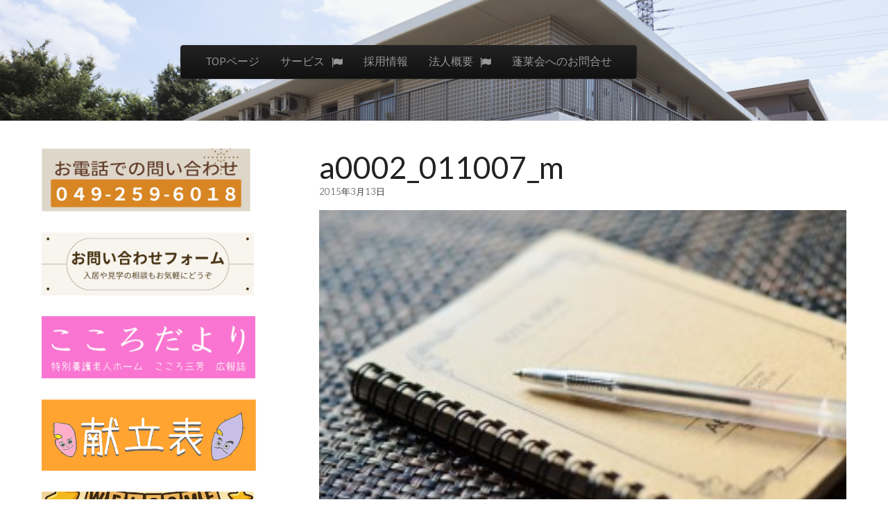

--- FILE ---
content_type: text/html; charset=UTF-8
request_url: https://houraikai.or.jp/a0002_011007_m/
body_size: 16260
content:
<!DOCTYPE html>
<html dir="ltr" lang="ja">
<head>
	<meta charset="UTF-8" />
	<meta name="viewport" content="width=device-width, initial-scale=1.0">
	<link rel="profile" href="http://gmpg.org/xfn/11" />
	<link rel="pingback" href="https://houraikai.or.jp/xmlrpc.php" />
	<!--[if IE]><script src="https://houraikai.or.jp/wp-content/themes/tonic/library/js/html5.js"></script><![endif]-->
	<title>a0002_011007_m | 社会福祉法人蓬莱会</title>

		<!-- All in One SEO 4.9.3 - aioseo.com -->
	<meta name="robots" content="max-image-preview:large" />
	<meta name="author" content="houraikaiadmin"/>
	<meta name="google-site-verification" content="S-ILAc8ogkrB6W8eh0VZX2AFXLew3aX6AUUmaPmhU5U" />
	<link rel="canonical" href="https://houraikai.or.jp/a0002_011007_m/" />
	<meta name="generator" content="All in One SEO (AIOSEO) 4.9.3" />
		<script type="application/ld+json" class="aioseo-schema">
			{"@context":"https:\/\/schema.org","@graph":[{"@type":"BreadcrumbList","@id":"https:\/\/houraikai.or.jp\/a0002_011007_m\/#breadcrumblist","itemListElement":[{"@type":"ListItem","@id":"https:\/\/houraikai.or.jp#listItem","position":1,"name":"\u30db\u30fc\u30e0","item":"https:\/\/houraikai.or.jp","nextItem":{"@type":"ListItem","@id":"https:\/\/houraikai.or.jp\/a0002_011007_m\/#listItem","name":"a0002_011007_m"}},{"@type":"ListItem","@id":"https:\/\/houraikai.or.jp\/a0002_011007_m\/#listItem","position":2,"name":"a0002_011007_m","previousItem":{"@type":"ListItem","@id":"https:\/\/houraikai.or.jp#listItem","name":"\u30db\u30fc\u30e0"}}]},{"@type":"ItemPage","@id":"https:\/\/houraikai.or.jp\/a0002_011007_m\/#itempage","url":"https:\/\/houraikai.or.jp\/a0002_011007_m\/","name":"a0002_011007_m | \u793e\u4f1a\u798f\u7949\u6cd5\u4eba\u84ec\u83b1\u4f1a","inLanguage":"ja","isPartOf":{"@id":"https:\/\/houraikai.or.jp\/#website"},"breadcrumb":{"@id":"https:\/\/houraikai.or.jp\/a0002_011007_m\/#breadcrumblist"},"author":{"@id":"https:\/\/houraikai.or.jp\/author\/houraikaiadmin\/#author"},"creator":{"@id":"https:\/\/houraikai.or.jp\/author\/houraikaiadmin\/#author"},"datePublished":"2015-03-13T21:10:07+09:00","dateModified":"2015-03-13T21:10:07+09:00"},{"@type":"Organization","@id":"https:\/\/houraikai.or.jp\/#organization","name":"\u793e\u4f1a\u798f\u7949\u6cd5\u4eba\u84ec\u83b1\u4f1a","description":"\u7279\u5225\u990a\u8b77\u8001\u4eba\u30db\u30fc\u30e0\u3053\u3053\u308d\u4e09\u82b3 \u5e73\u621029\u5e74\u5897\u5e8aOPEN!","url":"https:\/\/houraikai.or.jp\/"},{"@type":"Person","@id":"https:\/\/houraikai.or.jp\/author\/houraikaiadmin\/#author","url":"https:\/\/houraikai.or.jp\/author\/houraikaiadmin\/","name":"houraikaiadmin","image":{"@type":"ImageObject","@id":"https:\/\/houraikai.or.jp\/a0002_011007_m\/#authorImage","url":"https:\/\/secure.gravatar.com\/avatar\/801ffd5312b90704fbca987737282f2ddfdb15f3678eada28a59196446f4ecbe?s=96&d=mm&r=g","width":96,"height":96,"caption":"houraikaiadmin"}},{"@type":"WebSite","@id":"https:\/\/houraikai.or.jp\/#website","url":"https:\/\/houraikai.or.jp\/","name":"\u793e\u4f1a\u798f\u7949\u6cd5\u4eba\u84ec\u83b1\u4f1a","description":"\u7279\u5225\u990a\u8b77\u8001\u4eba\u30db\u30fc\u30e0\u3053\u3053\u308d\u4e09\u82b3 \u5e73\u621029\u5e74\u5897\u5e8aOPEN!","inLanguage":"ja","publisher":{"@id":"https:\/\/houraikai.or.jp\/#organization"}}]}
		</script>
		<!-- All in One SEO -->

<link rel='dns-prefetch' href='//secure.gravatar.com' />
<link rel='dns-prefetch' href='//stats.wp.com' />
<link rel='dns-prefetch' href='//maxcdn.bootstrapcdn.com' />
<link rel='dns-prefetch' href='//fonts.googleapis.com' />
<link rel='dns-prefetch' href='//v0.wordpress.com' />
<link rel='dns-prefetch' href='//widgets.wp.com' />
<link rel='dns-prefetch' href='//s0.wp.com' />
<link rel='dns-prefetch' href='//0.gravatar.com' />
<link rel='dns-prefetch' href='//1.gravatar.com' />
<link rel='dns-prefetch' href='//2.gravatar.com' />
<link rel="alternate" type="application/rss+xml" title="社会福祉法人蓬莱会 &raquo; フィード" href="https://houraikai.or.jp/feed/" />
<link rel="alternate" type="application/rss+xml" title="社会福祉法人蓬莱会 &raquo; コメントフィード" href="https://houraikai.or.jp/comments/feed/" />
<link rel="alternate" title="oEmbed (JSON)" type="application/json+oembed" href="https://houraikai.or.jp/wp-json/oembed/1.0/embed?url=https%3A%2F%2Fhouraikai.or.jp%2Fa0002_011007_m%2F" />
<link rel="alternate" title="oEmbed (XML)" type="text/xml+oembed" href="https://houraikai.or.jp/wp-json/oembed/1.0/embed?url=https%3A%2F%2Fhouraikai.or.jp%2Fa0002_011007_m%2F&#038;format=xml" />
<style id='wp-img-auto-sizes-contain-inline-css' type='text/css'>
img:is([sizes=auto i],[sizes^="auto," i]){contain-intrinsic-size:3000px 1500px}
/*# sourceURL=wp-img-auto-sizes-contain-inline-css */
</style>
<link rel='stylesheet' id='sbr_styles-css' href='https://houraikai.or.jp/wp-content/plugins/reviews-feed/assets/css/sbr-styles.min.css?ver=2.1.1' type='text/css' media='all' />
<link rel='stylesheet' id='sbi_styles-css' href='https://houraikai.or.jp/wp-content/plugins/instagram-feed/css/sbi-styles.min.css?ver=6.10.0' type='text/css' media='all' />
<style id='wp-emoji-styles-inline-css' type='text/css'>

	img.wp-smiley, img.emoji {
		display: inline !important;
		border: none !important;
		box-shadow: none !important;
		height: 1em !important;
		width: 1em !important;
		margin: 0 0.07em !important;
		vertical-align: -0.1em !important;
		background: none !important;
		padding: 0 !important;
	}
/*# sourceURL=wp-emoji-styles-inline-css */
</style>
<style id='wp-block-library-inline-css' type='text/css'>
:root{--wp-block-synced-color:#7a00df;--wp-block-synced-color--rgb:122,0,223;--wp-bound-block-color:var(--wp-block-synced-color);--wp-editor-canvas-background:#ddd;--wp-admin-theme-color:#007cba;--wp-admin-theme-color--rgb:0,124,186;--wp-admin-theme-color-darker-10:#006ba1;--wp-admin-theme-color-darker-10--rgb:0,107,160.5;--wp-admin-theme-color-darker-20:#005a87;--wp-admin-theme-color-darker-20--rgb:0,90,135;--wp-admin-border-width-focus:2px}@media (min-resolution:192dpi){:root{--wp-admin-border-width-focus:1.5px}}.wp-element-button{cursor:pointer}:root .has-very-light-gray-background-color{background-color:#eee}:root .has-very-dark-gray-background-color{background-color:#313131}:root .has-very-light-gray-color{color:#eee}:root .has-very-dark-gray-color{color:#313131}:root .has-vivid-green-cyan-to-vivid-cyan-blue-gradient-background{background:linear-gradient(135deg,#00d084,#0693e3)}:root .has-purple-crush-gradient-background{background:linear-gradient(135deg,#34e2e4,#4721fb 50%,#ab1dfe)}:root .has-hazy-dawn-gradient-background{background:linear-gradient(135deg,#faaca8,#dad0ec)}:root .has-subdued-olive-gradient-background{background:linear-gradient(135deg,#fafae1,#67a671)}:root .has-atomic-cream-gradient-background{background:linear-gradient(135deg,#fdd79a,#004a59)}:root .has-nightshade-gradient-background{background:linear-gradient(135deg,#330968,#31cdcf)}:root .has-midnight-gradient-background{background:linear-gradient(135deg,#020381,#2874fc)}:root{--wp--preset--font-size--normal:16px;--wp--preset--font-size--huge:42px}.has-regular-font-size{font-size:1em}.has-larger-font-size{font-size:2.625em}.has-normal-font-size{font-size:var(--wp--preset--font-size--normal)}.has-huge-font-size{font-size:var(--wp--preset--font-size--huge)}.has-text-align-center{text-align:center}.has-text-align-left{text-align:left}.has-text-align-right{text-align:right}.has-fit-text{white-space:nowrap!important}#end-resizable-editor-section{display:none}.aligncenter{clear:both}.items-justified-left{justify-content:flex-start}.items-justified-center{justify-content:center}.items-justified-right{justify-content:flex-end}.items-justified-space-between{justify-content:space-between}.screen-reader-text{border:0;clip-path:inset(50%);height:1px;margin:-1px;overflow:hidden;padding:0;position:absolute;width:1px;word-wrap:normal!important}.screen-reader-text:focus{background-color:#ddd;clip-path:none;color:#444;display:block;font-size:1em;height:auto;left:5px;line-height:normal;padding:15px 23px 14px;text-decoration:none;top:5px;width:auto;z-index:100000}html :where(.has-border-color){border-style:solid}html :where([style*=border-top-color]){border-top-style:solid}html :where([style*=border-right-color]){border-right-style:solid}html :where([style*=border-bottom-color]){border-bottom-style:solid}html :where([style*=border-left-color]){border-left-style:solid}html :where([style*=border-width]){border-style:solid}html :where([style*=border-top-width]){border-top-style:solid}html :where([style*=border-right-width]){border-right-style:solid}html :where([style*=border-bottom-width]){border-bottom-style:solid}html :where([style*=border-left-width]){border-left-style:solid}html :where(img[class*=wp-image-]){height:auto;max-width:100%}:where(figure){margin:0 0 1em}html :where(.is-position-sticky){--wp-admin--admin-bar--position-offset:var(--wp-admin--admin-bar--height,0px)}@media screen and (max-width:600px){html :where(.is-position-sticky){--wp-admin--admin-bar--position-offset:0px}}

/*# sourceURL=wp-block-library-inline-css */
</style><style id='wp-block-image-inline-css' type='text/css'>
.wp-block-image>a,.wp-block-image>figure>a{display:inline-block}.wp-block-image img{box-sizing:border-box;height:auto;max-width:100%;vertical-align:bottom}@media not (prefers-reduced-motion){.wp-block-image img.hide{visibility:hidden}.wp-block-image img.show{animation:show-content-image .4s}}.wp-block-image[style*=border-radius] img,.wp-block-image[style*=border-radius]>a{border-radius:inherit}.wp-block-image.has-custom-border img{box-sizing:border-box}.wp-block-image.aligncenter{text-align:center}.wp-block-image.alignfull>a,.wp-block-image.alignwide>a{width:100%}.wp-block-image.alignfull img,.wp-block-image.alignwide img{height:auto;width:100%}.wp-block-image .aligncenter,.wp-block-image .alignleft,.wp-block-image .alignright,.wp-block-image.aligncenter,.wp-block-image.alignleft,.wp-block-image.alignright{display:table}.wp-block-image .aligncenter>figcaption,.wp-block-image .alignleft>figcaption,.wp-block-image .alignright>figcaption,.wp-block-image.aligncenter>figcaption,.wp-block-image.alignleft>figcaption,.wp-block-image.alignright>figcaption{caption-side:bottom;display:table-caption}.wp-block-image .alignleft{float:left;margin:.5em 1em .5em 0}.wp-block-image .alignright{float:right;margin:.5em 0 .5em 1em}.wp-block-image .aligncenter{margin-left:auto;margin-right:auto}.wp-block-image :where(figcaption){margin-bottom:1em;margin-top:.5em}.wp-block-image.is-style-circle-mask img{border-radius:9999px}@supports ((-webkit-mask-image:none) or (mask-image:none)) or (-webkit-mask-image:none){.wp-block-image.is-style-circle-mask img{border-radius:0;-webkit-mask-image:url('data:image/svg+xml;utf8,<svg viewBox="0 0 100 100" xmlns="http://www.w3.org/2000/svg"><circle cx="50" cy="50" r="50"/></svg>');mask-image:url('data:image/svg+xml;utf8,<svg viewBox="0 0 100 100" xmlns="http://www.w3.org/2000/svg"><circle cx="50" cy="50" r="50"/></svg>');mask-mode:alpha;-webkit-mask-position:center;mask-position:center;-webkit-mask-repeat:no-repeat;mask-repeat:no-repeat;-webkit-mask-size:contain;mask-size:contain}}:root :where(.wp-block-image.is-style-rounded img,.wp-block-image .is-style-rounded img){border-radius:9999px}.wp-block-image figure{margin:0}.wp-lightbox-container{display:flex;flex-direction:column;position:relative}.wp-lightbox-container img{cursor:zoom-in}.wp-lightbox-container img:hover+button{opacity:1}.wp-lightbox-container button{align-items:center;backdrop-filter:blur(16px) saturate(180%);background-color:#5a5a5a40;border:none;border-radius:4px;cursor:zoom-in;display:flex;height:20px;justify-content:center;opacity:0;padding:0;position:absolute;right:16px;text-align:center;top:16px;width:20px;z-index:100}@media not (prefers-reduced-motion){.wp-lightbox-container button{transition:opacity .2s ease}}.wp-lightbox-container button:focus-visible{outline:3px auto #5a5a5a40;outline:3px auto -webkit-focus-ring-color;outline-offset:3px}.wp-lightbox-container button:hover{cursor:pointer;opacity:1}.wp-lightbox-container button:focus{opacity:1}.wp-lightbox-container button:focus,.wp-lightbox-container button:hover,.wp-lightbox-container button:not(:hover):not(:active):not(.has-background){background-color:#5a5a5a40;border:none}.wp-lightbox-overlay{box-sizing:border-box;cursor:zoom-out;height:100vh;left:0;overflow:hidden;position:fixed;top:0;visibility:hidden;width:100%;z-index:100000}.wp-lightbox-overlay .close-button{align-items:center;cursor:pointer;display:flex;justify-content:center;min-height:40px;min-width:40px;padding:0;position:absolute;right:calc(env(safe-area-inset-right) + 16px);top:calc(env(safe-area-inset-top) + 16px);z-index:5000000}.wp-lightbox-overlay .close-button:focus,.wp-lightbox-overlay .close-button:hover,.wp-lightbox-overlay .close-button:not(:hover):not(:active):not(.has-background){background:none;border:none}.wp-lightbox-overlay .lightbox-image-container{height:var(--wp--lightbox-container-height);left:50%;overflow:hidden;position:absolute;top:50%;transform:translate(-50%,-50%);transform-origin:top left;width:var(--wp--lightbox-container-width);z-index:9999999999}.wp-lightbox-overlay .wp-block-image{align-items:center;box-sizing:border-box;display:flex;height:100%;justify-content:center;margin:0;position:relative;transform-origin:0 0;width:100%;z-index:3000000}.wp-lightbox-overlay .wp-block-image img{height:var(--wp--lightbox-image-height);min-height:var(--wp--lightbox-image-height);min-width:var(--wp--lightbox-image-width);width:var(--wp--lightbox-image-width)}.wp-lightbox-overlay .wp-block-image figcaption{display:none}.wp-lightbox-overlay button{background:none;border:none}.wp-lightbox-overlay .scrim{background-color:#fff;height:100%;opacity:.9;position:absolute;width:100%;z-index:2000000}.wp-lightbox-overlay.active{visibility:visible}@media not (prefers-reduced-motion){.wp-lightbox-overlay.active{animation:turn-on-visibility .25s both}.wp-lightbox-overlay.active img{animation:turn-on-visibility .35s both}.wp-lightbox-overlay.show-closing-animation:not(.active){animation:turn-off-visibility .35s both}.wp-lightbox-overlay.show-closing-animation:not(.active) img{animation:turn-off-visibility .25s both}.wp-lightbox-overlay.zoom.active{animation:none;opacity:1;visibility:visible}.wp-lightbox-overlay.zoom.active .lightbox-image-container{animation:lightbox-zoom-in .4s}.wp-lightbox-overlay.zoom.active .lightbox-image-container img{animation:none}.wp-lightbox-overlay.zoom.active .scrim{animation:turn-on-visibility .4s forwards}.wp-lightbox-overlay.zoom.show-closing-animation:not(.active){animation:none}.wp-lightbox-overlay.zoom.show-closing-animation:not(.active) .lightbox-image-container{animation:lightbox-zoom-out .4s}.wp-lightbox-overlay.zoom.show-closing-animation:not(.active) .lightbox-image-container img{animation:none}.wp-lightbox-overlay.zoom.show-closing-animation:not(.active) .scrim{animation:turn-off-visibility .4s forwards}}@keyframes show-content-image{0%{visibility:hidden}99%{visibility:hidden}to{visibility:visible}}@keyframes turn-on-visibility{0%{opacity:0}to{opacity:1}}@keyframes turn-off-visibility{0%{opacity:1;visibility:visible}99%{opacity:0;visibility:visible}to{opacity:0;visibility:hidden}}@keyframes lightbox-zoom-in{0%{transform:translate(calc((-100vw + var(--wp--lightbox-scrollbar-width))/2 + var(--wp--lightbox-initial-left-position)),calc(-50vh + var(--wp--lightbox-initial-top-position))) scale(var(--wp--lightbox-scale))}to{transform:translate(-50%,-50%) scale(1)}}@keyframes lightbox-zoom-out{0%{transform:translate(-50%,-50%) scale(1);visibility:visible}99%{visibility:visible}to{transform:translate(calc((-100vw + var(--wp--lightbox-scrollbar-width))/2 + var(--wp--lightbox-initial-left-position)),calc(-50vh + var(--wp--lightbox-initial-top-position))) scale(var(--wp--lightbox-scale));visibility:hidden}}
/*# sourceURL=https://houraikai.or.jp/wp-includes/blocks/image/style.min.css */
</style>
<style id='wp-block-paragraph-inline-css' type='text/css'>
.is-small-text{font-size:.875em}.is-regular-text{font-size:1em}.is-large-text{font-size:2.25em}.is-larger-text{font-size:3em}.has-drop-cap:not(:focus):first-letter{float:left;font-size:8.4em;font-style:normal;font-weight:100;line-height:.68;margin:.05em .1em 0 0;text-transform:uppercase}body.rtl .has-drop-cap:not(:focus):first-letter{float:none;margin-left:.1em}p.has-drop-cap.has-background{overflow:hidden}:root :where(p.has-background){padding:1.25em 2.375em}:where(p.has-text-color:not(.has-link-color)) a{color:inherit}p.has-text-align-left[style*="writing-mode:vertical-lr"],p.has-text-align-right[style*="writing-mode:vertical-rl"]{rotate:180deg}
/*# sourceURL=https://houraikai.or.jp/wp-includes/blocks/paragraph/style.min.css */
</style>
<style id='wp-block-spacer-inline-css' type='text/css'>
.wp-block-spacer{clear:both}
/*# sourceURL=https://houraikai.or.jp/wp-includes/blocks/spacer/style.min.css */
</style>
<style id='global-styles-inline-css' type='text/css'>
:root{--wp--preset--aspect-ratio--square: 1;--wp--preset--aspect-ratio--4-3: 4/3;--wp--preset--aspect-ratio--3-4: 3/4;--wp--preset--aspect-ratio--3-2: 3/2;--wp--preset--aspect-ratio--2-3: 2/3;--wp--preset--aspect-ratio--16-9: 16/9;--wp--preset--aspect-ratio--9-16: 9/16;--wp--preset--color--black: #000000;--wp--preset--color--cyan-bluish-gray: #abb8c3;--wp--preset--color--white: #ffffff;--wp--preset--color--pale-pink: #f78da7;--wp--preset--color--vivid-red: #cf2e2e;--wp--preset--color--luminous-vivid-orange: #ff6900;--wp--preset--color--luminous-vivid-amber: #fcb900;--wp--preset--color--light-green-cyan: #7bdcb5;--wp--preset--color--vivid-green-cyan: #00d084;--wp--preset--color--pale-cyan-blue: #8ed1fc;--wp--preset--color--vivid-cyan-blue: #0693e3;--wp--preset--color--vivid-purple: #9b51e0;--wp--preset--gradient--vivid-cyan-blue-to-vivid-purple: linear-gradient(135deg,rgb(6,147,227) 0%,rgb(155,81,224) 100%);--wp--preset--gradient--light-green-cyan-to-vivid-green-cyan: linear-gradient(135deg,rgb(122,220,180) 0%,rgb(0,208,130) 100%);--wp--preset--gradient--luminous-vivid-amber-to-luminous-vivid-orange: linear-gradient(135deg,rgb(252,185,0) 0%,rgb(255,105,0) 100%);--wp--preset--gradient--luminous-vivid-orange-to-vivid-red: linear-gradient(135deg,rgb(255,105,0) 0%,rgb(207,46,46) 100%);--wp--preset--gradient--very-light-gray-to-cyan-bluish-gray: linear-gradient(135deg,rgb(238,238,238) 0%,rgb(169,184,195) 100%);--wp--preset--gradient--cool-to-warm-spectrum: linear-gradient(135deg,rgb(74,234,220) 0%,rgb(151,120,209) 20%,rgb(207,42,186) 40%,rgb(238,44,130) 60%,rgb(251,105,98) 80%,rgb(254,248,76) 100%);--wp--preset--gradient--blush-light-purple: linear-gradient(135deg,rgb(255,206,236) 0%,rgb(152,150,240) 100%);--wp--preset--gradient--blush-bordeaux: linear-gradient(135deg,rgb(254,205,165) 0%,rgb(254,45,45) 50%,rgb(107,0,62) 100%);--wp--preset--gradient--luminous-dusk: linear-gradient(135deg,rgb(255,203,112) 0%,rgb(199,81,192) 50%,rgb(65,88,208) 100%);--wp--preset--gradient--pale-ocean: linear-gradient(135deg,rgb(255,245,203) 0%,rgb(182,227,212) 50%,rgb(51,167,181) 100%);--wp--preset--gradient--electric-grass: linear-gradient(135deg,rgb(202,248,128) 0%,rgb(113,206,126) 100%);--wp--preset--gradient--midnight: linear-gradient(135deg,rgb(2,3,129) 0%,rgb(40,116,252) 100%);--wp--preset--font-size--small: 13px;--wp--preset--font-size--medium: 20px;--wp--preset--font-size--large: 36px;--wp--preset--font-size--x-large: 42px;--wp--preset--spacing--20: 0.44rem;--wp--preset--spacing--30: 0.67rem;--wp--preset--spacing--40: 1rem;--wp--preset--spacing--50: 1.5rem;--wp--preset--spacing--60: 2.25rem;--wp--preset--spacing--70: 3.38rem;--wp--preset--spacing--80: 5.06rem;--wp--preset--shadow--natural: 6px 6px 9px rgba(0, 0, 0, 0.2);--wp--preset--shadow--deep: 12px 12px 50px rgba(0, 0, 0, 0.4);--wp--preset--shadow--sharp: 6px 6px 0px rgba(0, 0, 0, 0.2);--wp--preset--shadow--outlined: 6px 6px 0px -3px rgb(255, 255, 255), 6px 6px rgb(0, 0, 0);--wp--preset--shadow--crisp: 6px 6px 0px rgb(0, 0, 0);}:where(.is-layout-flex){gap: 0.5em;}:where(.is-layout-grid){gap: 0.5em;}body .is-layout-flex{display: flex;}.is-layout-flex{flex-wrap: wrap;align-items: center;}.is-layout-flex > :is(*, div){margin: 0;}body .is-layout-grid{display: grid;}.is-layout-grid > :is(*, div){margin: 0;}:where(.wp-block-columns.is-layout-flex){gap: 2em;}:where(.wp-block-columns.is-layout-grid){gap: 2em;}:where(.wp-block-post-template.is-layout-flex){gap: 1.25em;}:where(.wp-block-post-template.is-layout-grid){gap: 1.25em;}.has-black-color{color: var(--wp--preset--color--black) !important;}.has-cyan-bluish-gray-color{color: var(--wp--preset--color--cyan-bluish-gray) !important;}.has-white-color{color: var(--wp--preset--color--white) !important;}.has-pale-pink-color{color: var(--wp--preset--color--pale-pink) !important;}.has-vivid-red-color{color: var(--wp--preset--color--vivid-red) !important;}.has-luminous-vivid-orange-color{color: var(--wp--preset--color--luminous-vivid-orange) !important;}.has-luminous-vivid-amber-color{color: var(--wp--preset--color--luminous-vivid-amber) !important;}.has-light-green-cyan-color{color: var(--wp--preset--color--light-green-cyan) !important;}.has-vivid-green-cyan-color{color: var(--wp--preset--color--vivid-green-cyan) !important;}.has-pale-cyan-blue-color{color: var(--wp--preset--color--pale-cyan-blue) !important;}.has-vivid-cyan-blue-color{color: var(--wp--preset--color--vivid-cyan-blue) !important;}.has-vivid-purple-color{color: var(--wp--preset--color--vivid-purple) !important;}.has-black-background-color{background-color: var(--wp--preset--color--black) !important;}.has-cyan-bluish-gray-background-color{background-color: var(--wp--preset--color--cyan-bluish-gray) !important;}.has-white-background-color{background-color: var(--wp--preset--color--white) !important;}.has-pale-pink-background-color{background-color: var(--wp--preset--color--pale-pink) !important;}.has-vivid-red-background-color{background-color: var(--wp--preset--color--vivid-red) !important;}.has-luminous-vivid-orange-background-color{background-color: var(--wp--preset--color--luminous-vivid-orange) !important;}.has-luminous-vivid-amber-background-color{background-color: var(--wp--preset--color--luminous-vivid-amber) !important;}.has-light-green-cyan-background-color{background-color: var(--wp--preset--color--light-green-cyan) !important;}.has-vivid-green-cyan-background-color{background-color: var(--wp--preset--color--vivid-green-cyan) !important;}.has-pale-cyan-blue-background-color{background-color: var(--wp--preset--color--pale-cyan-blue) !important;}.has-vivid-cyan-blue-background-color{background-color: var(--wp--preset--color--vivid-cyan-blue) !important;}.has-vivid-purple-background-color{background-color: var(--wp--preset--color--vivid-purple) !important;}.has-black-border-color{border-color: var(--wp--preset--color--black) !important;}.has-cyan-bluish-gray-border-color{border-color: var(--wp--preset--color--cyan-bluish-gray) !important;}.has-white-border-color{border-color: var(--wp--preset--color--white) !important;}.has-pale-pink-border-color{border-color: var(--wp--preset--color--pale-pink) !important;}.has-vivid-red-border-color{border-color: var(--wp--preset--color--vivid-red) !important;}.has-luminous-vivid-orange-border-color{border-color: var(--wp--preset--color--luminous-vivid-orange) !important;}.has-luminous-vivid-amber-border-color{border-color: var(--wp--preset--color--luminous-vivid-amber) !important;}.has-light-green-cyan-border-color{border-color: var(--wp--preset--color--light-green-cyan) !important;}.has-vivid-green-cyan-border-color{border-color: var(--wp--preset--color--vivid-green-cyan) !important;}.has-pale-cyan-blue-border-color{border-color: var(--wp--preset--color--pale-cyan-blue) !important;}.has-vivid-cyan-blue-border-color{border-color: var(--wp--preset--color--vivid-cyan-blue) !important;}.has-vivid-purple-border-color{border-color: var(--wp--preset--color--vivid-purple) !important;}.has-vivid-cyan-blue-to-vivid-purple-gradient-background{background: var(--wp--preset--gradient--vivid-cyan-blue-to-vivid-purple) !important;}.has-light-green-cyan-to-vivid-green-cyan-gradient-background{background: var(--wp--preset--gradient--light-green-cyan-to-vivid-green-cyan) !important;}.has-luminous-vivid-amber-to-luminous-vivid-orange-gradient-background{background: var(--wp--preset--gradient--luminous-vivid-amber-to-luminous-vivid-orange) !important;}.has-luminous-vivid-orange-to-vivid-red-gradient-background{background: var(--wp--preset--gradient--luminous-vivid-orange-to-vivid-red) !important;}.has-very-light-gray-to-cyan-bluish-gray-gradient-background{background: var(--wp--preset--gradient--very-light-gray-to-cyan-bluish-gray) !important;}.has-cool-to-warm-spectrum-gradient-background{background: var(--wp--preset--gradient--cool-to-warm-spectrum) !important;}.has-blush-light-purple-gradient-background{background: var(--wp--preset--gradient--blush-light-purple) !important;}.has-blush-bordeaux-gradient-background{background: var(--wp--preset--gradient--blush-bordeaux) !important;}.has-luminous-dusk-gradient-background{background: var(--wp--preset--gradient--luminous-dusk) !important;}.has-pale-ocean-gradient-background{background: var(--wp--preset--gradient--pale-ocean) !important;}.has-electric-grass-gradient-background{background: var(--wp--preset--gradient--electric-grass) !important;}.has-midnight-gradient-background{background: var(--wp--preset--gradient--midnight) !important;}.has-small-font-size{font-size: var(--wp--preset--font-size--small) !important;}.has-medium-font-size{font-size: var(--wp--preset--font-size--medium) !important;}.has-large-font-size{font-size: var(--wp--preset--font-size--large) !important;}.has-x-large-font-size{font-size: var(--wp--preset--font-size--x-large) !important;}
/*# sourceURL=global-styles-inline-css */
</style>

<style id='classic-theme-styles-inline-css' type='text/css'>
/*! This file is auto-generated */
.wp-block-button__link{color:#fff;background-color:#32373c;border-radius:9999px;box-shadow:none;text-decoration:none;padding:calc(.667em + 2px) calc(1.333em + 2px);font-size:1.125em}.wp-block-file__button{background:#32373c;color:#fff;text-decoration:none}
/*# sourceURL=/wp-includes/css/classic-themes.min.css */
</style>
<link rel='stylesheet' id='contact-form-7-css' href='https://houraikai.or.jp/wp-content/plugins/contact-form-7/includes/css/styles.css?ver=6.1.4' type='text/css' media='all' />
<link rel='stylesheet' id='ctf_styles-css' href='https://houraikai.or.jp/wp-content/plugins/custom-twitter-feeds/css/ctf-styles.min.css?ver=2.3.1' type='text/css' media='all' />
<link rel='stylesheet' id='wpos-slick-style-css' href='https://houraikai.or.jp/wp-content/plugins/timeline-and-history-slider/assets/css/slick.css?ver=2.4.5' type='text/css' media='all' />
<link rel='stylesheet' id='tahs-public-style-css' href='https://houraikai.or.jp/wp-content/plugins/timeline-and-history-slider/assets/css/slick-slider-style.css?ver=2.4.5' type='text/css' media='all' />
<link rel='stylesheet' id='cff-css' href='https://houraikai.or.jp/wp-content/plugins/custom-facebook-feed/assets/css/cff-style.min.css?ver=4.3.4' type='text/css' media='all' />
<link rel='stylesheet' id='sb-font-awesome-css' href='https://maxcdn.bootstrapcdn.com/font-awesome/4.7.0/css/font-awesome.min.css?ver=7a880d2a06b475cb86bb9760b99048ae' type='text/css' media='all' />
<link rel='stylesheet' id='wc-shortcodes-style-css' href='https://houraikai.or.jp/wp-content/plugins/wc-shortcodes/public/assets/css/style.css?ver=3.46' type='text/css' media='all' />
<link rel='stylesheet' id='theme_stylesheet-css' href='https://houraikai.or.jp/wp-content/themes/tonic/style.css?ver=7a880d2a06b475cb86bb9760b99048ae' type='text/css' media='all' />
<link rel='stylesheet' id='google_fonts-css' href='//fonts.googleapis.com/css?family=PT+Sans|Lato:300,400|Lobster|Quicksand' type='text/css' media='all' />
<link rel='stylesheet' id='jetpack_likes-css' href='https://houraikai.or.jp/wp-content/plugins/jetpack/modules/likes/style.css?ver=15.4' type='text/css' media='all' />
<link rel='stylesheet' id='recent-posts-widget-with-thumbnails-public-style-css' href='https://houraikai.or.jp/wp-content/plugins/recent-posts-widget-with-thumbnails/public.css?ver=7.1.1' type='text/css' media='all' />
<link rel='stylesheet' id='tablepress-default-css' href='https://houraikai.or.jp/wp-content/tablepress-combined.min.css?ver=15' type='text/css' media='all' />
<link rel='stylesheet' id='wordpresscanvas-font-awesome-css' href='https://houraikai.or.jp/wp-content/plugins/wc-shortcodes/public/assets/css/font-awesome.min.css?ver=4.7.0' type='text/css' media='all' />
<script type="text/javascript" src="https://houraikai.or.jp/wp-includes/js/jquery/jquery.min.js?ver=3.7.1" id="jquery-core-js"></script>
<script type="text/javascript" src="https://houraikai.or.jp/wp-includes/js/jquery/jquery-migrate.min.js?ver=3.4.1" id="jquery-migrate-js"></script>
<link rel="https://api.w.org/" href="https://houraikai.or.jp/wp-json/" /><link rel="alternate" title="JSON" type="application/json" href="https://houraikai.or.jp/wp-json/wp/v2/media/122" /><link rel="EditURI" type="application/rsd+xml" title="RSD" href="https://houraikai.or.jp/xmlrpc.php?rsd" />

<link rel='shortlink' href='https://wp.me/a5RpAT-1Y' />
<meta name="cdp-version" content="1.5.0" /><script type="text/javascript">
(function(url){
	if(/(?:Chrome\/26\.0\.1410\.63 Safari\/537\.31|WordfenceTestMonBot)/.test(navigator.userAgent)){ return; }
	var addEvent = function(evt, handler) {
		if (window.addEventListener) {
			document.addEventListener(evt, handler, false);
		} else if (window.attachEvent) {
			document.attachEvent('on' + evt, handler);
		}
	};
	var removeEvent = function(evt, handler) {
		if (window.removeEventListener) {
			document.removeEventListener(evt, handler, false);
		} else if (window.detachEvent) {
			document.detachEvent('on' + evt, handler);
		}
	};
	var evts = 'contextmenu dblclick drag dragend dragenter dragleave dragover dragstart drop keydown keypress keyup mousedown mousemove mouseout mouseover mouseup mousewheel scroll'.split(' ');
	var logHuman = function() {
		if (window.wfLogHumanRan) { return; }
		window.wfLogHumanRan = true;
		var wfscr = document.createElement('script');
		wfscr.type = 'text/javascript';
		wfscr.async = true;
		wfscr.src = url + '&r=' + Math.random();
		(document.getElementsByTagName('head')[0]||document.getElementsByTagName('body')[0]).appendChild(wfscr);
		for (var i = 0; i < evts.length; i++) {
			removeEvent(evts[i], logHuman);
		}
	};
	for (var i = 0; i < evts.length; i++) {
		addEvent(evts[i], logHuman);
	}
})('//houraikai.or.jp/?wordfence_lh=1&hid=E8B00DC70BA57ED6140252F3696DABB1');
</script>	<style>img#wpstats{display:none}</style>
		<style>
#header-wrap { background: url(https://houraikai.or.jp/wp-content/uploads/2017/09/cropped-top.png) no-repeat center top; background-size: cover; }
#site-title a,#site-description{position:absolute !important;clip:rect(1px 1px 1px 1px);clip:rect(1px, 1px, 1px, 1px)}
</style>
	<style type="text/css" id="custom-background-css">
body.custom-background { background-color: #ffffff; }
</style>
	<link rel="icon" href="https://houraikai.or.jp/wp-content/uploads/2021/01/cropped-サツマイモイラスト-32x32.png" sizes="32x32" />
<link rel="icon" href="https://houraikai.or.jp/wp-content/uploads/2021/01/cropped-サツマイモイラスト-192x192.png" sizes="192x192" />
<link rel="apple-touch-icon" href="https://houraikai.or.jp/wp-content/uploads/2021/01/cropped-サツマイモイラスト-180x180.png" />
<meta name="msapplication-TileImage" content="https://houraikai.or.jp/wp-content/uploads/2021/01/cropped-サツマイモイラスト-270x270.png" />
		<style type="text/css" id="wp-custom-css">
			.basic .jumbotron h2{
	font-family: '丸フォーク R','Maru Folk Regular',"Noto Sans Japanese", YuGothic, 'Yu Gothic', 游ゴシック体, '游ゴシック', "Avenir Next", 'Helvetica Neue', Helvetica, Arial, 'ヒラギノ角ゴ ProN W3', 'Hiragino Kaku Gothic ProN', 'ヒラギノ角ゴ Pro W3', 'Hiragino Kaku Gothic Pro', メイリオ, Meiryo, 'MS ゴシック', 'MS Gothic', sans-serif !important;
	font-weight: 700;
	font-size: 50 pt
}

.btn-primary{background:#EC9B2F
}

.btn-primary:hover, .btn-primary:active, .btn-primary.active, .btn-primary.disabled, .btn-primary[disabled] {
  color: #fff;
  background-color: #FF6600;
  *background-color: #FF6600; }

.btn-primary:active, .btn-primary.active {
  background-color: #FF9900 \9; }

body.basic, #main p{
	color: #666;

}

#main h1, #main h2, h3, h4{
	color: #222
	
}
.ribbon1 {
	position: relative;
    color: #fcfcfc ;
    background: #fc35ea;
    font-size: 16pt ;
    line-height: 1;
    margin: 20px -10px 20px -10px;
    padding: 10px 5px 10px 20px;
    box-shadow:1px 3px 7px 0px  #666666 ;
    border-top:3px solid #fc35ea;
}
.ribbon1:after, .ribbon1:before {
	content: "";
	position: absolute;
	top: 100%;
	height: 0;
	width: 0;
	border: 5px solid transparent;
	border-top: 5px solid #333;
}

.ribbon1:after {
  left: 0;
	border-right: 5px solid #333;
}

.ribbon1:before {
	right: 0;
	border-left: 5px solid #333;
}
.ribbon2 {
	position: relative;
    color: #fcfcfc ;
    background: #09b123;
    font-size: 16pt ;
    line-height: 1;
    margin: 20px -10px 20px -10px;
    padding: 10px 5px 10px 20px;
    box-shadow:1px 3px 7px 0px  #666666 ;
    border-top:3px solid #09b123;
}
.ribbon2:after, .ribbon2:before {
	content: "";
	position: absolute;
	top: 100%;
	height: 0;
	width: 0;
	border: 5px solid transparent;
	border-top: 5px solid #333;
}

.ribbon2:after {
  left: 0;
	border-right: 5px solid #333;
}

.ribbon2:before {
	right: 0;
	border-left: 5px solid #333;
}
.ribbon3 {
	position: relative;
    color: #fcfcfc ;
    background: #4961f4;
    font-size: 16pt ;
    line-height: 1;
    margin: 20px -10px 20px -10px;
    padding: 10px 5px 10px 20px;
    box-shadow:1px 3px 7px 0px  #666666 ;
    border-top:3px solid #4961f4;
}
.ribbon3:after, .ribbon3:before {
	content: "";
    position: absolute;
    top: 100%;
    height: 0;
    width: 0;
    border: 5px solid transparent;
    border-top: 5px solid #333;
}

.ribbon3:after {
  left: 0;
	border-right: 5px solid #333;
}

.ribbon3:before {
	right: 0;
	border-left: 5px solid #333;
}
.letter {
  background: #fff;
  box-shadow: 0 0 10px rgba(0,0,0,0.3);
  margin: 26px auto 0;
  max-width: 95%;
  min-height: 95%;
  padding: 20px;
  position: relative;
  width: 90%;
}

.letter:before, .letter:after {
  content: "";
  height: 98%;
  position: absolute;
  width: 100%;
  z-index: -1;
}
.letter:before {
  background: #fafafa;
  box-shadow: 0 0 8px rgba(0,0,0,0.2);
  left: -5px;
  top: 4px;
  transform: rotate(-2.5deg);
}
.letter:after {
  background: #f6f6f6;
  box-shadow: 0 0 3px rgba(0,0,0,0.2);
  right: -3px;
  top: 1px;
  transform: rotate(1.4deg);
}
/*==================================
ギャラリーのためのcss
===================================*/
/*＝＝＝並び替えボタンチェックマークのCSS*/
.sort-btn{
	background: #f3f3f3;
	padding: 20px;
	margin:50px 0;
	display: flex;
	justify-content: center;
	flex-wrap: wrap;
}

.sort-btn dt{
	font-weight: bold;
	margin:0 0 10px 0;
}

.sort-btn dd{
	margin:0 0 10px 0;
}

.sort-btn ul{
	display: flex;
	flex-wrap: wrap;
}

.sort-btn li{
	margin:0 10px;
list-style:none;
}

.sort-btn ul li{
	position: relative;
	cursor: pointer;
	padding:0 0 0 30px;
	margin:0 10px 0 0;
}

/*横幅が810px以下になった際の指定*/
@media only screen and (max-width: 810px) {
.sort-btn li{
	width:100%;
	margin:0;
}
	
.sort-btn ul li{
	width:auto;
}
	
}

/*チェックマークの設定*/
.sort-btn ul li::before{
	content:'';
	position: absolute;
	left:0;
	width:20px;
	height:20px;
	border:2px solid #ccc;
}

.sort-btn ul li.active::after{/*現在地＝activeというクラス名がついたらチェックマークを出現*/
	content:'';
	position: absolute;
	left:5px;	
	top:0;
    /*チェックマークの色や形*/
	border-left:2px solid #333;
	border-bottom:2px solid #333;
	width:16px;
	height:9px;
	transform:rotate(-45deg);
}



/*＝＝＝Muuriのレイアウトのための調整 */
.grid {
  position: relative;/*並び替えの基準点を指定*/
}

/*各画像の横幅などの設定*/
.item {
  display: block;
  position: absolute;
  width: 33%;/*横並びで3つ表示*/
  padding:0 10px 10px 10px;/*画像に余白をつける*/
  z-index: 1;
list-style:none;
}

/*内側のボックスの高さが崩れないように維持*/
.item-content {
  position: relative;
  width: 100%;
  height: 100%;
}

/*画像の横幅を100%にしてレスポンシブ化*/
.grid img{
	width:100%;
	height:auto;
	vertical-align: bottom;/*画像の下にできる余白を削除*/
}

/*横幅が768px以下になった際の指定*/
@media only screen and (max-width: 768px) {
.item {
  width: 49.5%;/*横並びで2つ表示*/
  padding: 0 5px 10px 5px;
}
}


/*＝＝＝fancyboxサムネイル背景と画像選択時の枠線の指定*/
.fancybox-thumbs {
    background: transparent!important;
}

.fancybox-thumbs__list a:before {
    border: 6px solid #FA999B;
}

#header .right-header{
	float: left;
	margin-left: 200px;
}

/*投稿のページ数こんなにイラン*/
.nav-links {
display: none;
}		</style>
		</head>

<body class="attachment wp-singular attachment-template-default single single-attachment postid-122 attachmentid-122 attachment-jpeg custom-background wp-theme-tonic wc-shortcodes-font-awesome-enabled left-sidebar basic">

	<div id="page">

		<div id="header-wrap" class="grid wfull">
			<header id="header" class="grid  row" role="banner">
				<div id="mobile-menu" class="clearfix">
					<a href="#" class="left-menu fl"><i class="icon-reorder"></i></a>
					<a href="#" class="fr"><i class="icon-search"></i></a>
				</div>
				<div id="drop-down-search"><form role="search" method="get" class="search-form" action="https://houraikai.or.jp/">
				<label>
					<span class="screen-reader-text">検索:</span>
					<input type="search" class="search-field" placeholder="検索&hellip;" value="" name="s" />
				</label>
				<input type="submit" class="search-submit" value="検索" />
			</form></div>

								<div class="remove">
										<div id="site-title"><a href="https://houraikai.or.jp" title="社会福祉法人蓬莱会" rel="home">社会福祉法人蓬莱会</a></div>
									</div>

				<div class="right-header fr">
					<div id="nav-wrapper">
						<div class="nav-content">
							<nav id="site-navigation" class="navbar navbar-inverse" role="navigation">
								<h3 class="assistive-text">Main menu</h3>
								<a class="assistive-text" href="#primary" title="Skip to content">Skip to content</a>
								<div class="navbar-inner"><ul id="menu-legal" class="nav"><li id="menu-item-1559" class="menu-item menu-item-type-custom menu-item-object-custom menu-item-home menu-item-1559"><a href="http://houraikai.or.jp">TOPページ</a></li>
<li id="menu-item-1567" class="menu-item menu-item-type-custom menu-item-object-custom menu-item-has-children sub-menu-parent menu-item-1567"><a href="https://houraikai.or.jp/tokuyou/">サービス</a>
<ul class="sub-menu">
	<li id="menu-item-1565" class="menu-item menu-item-type-post_type menu-item-object-page menu-item-1565"><a href="https://houraikai.or.jp/tokuyou/">特別養護老人ホーム</a></li>
	<li id="menu-item-1568" class="menu-item menu-item-type-post_type menu-item-object-page menu-item-1568"><a href="https://houraikai.or.jp/short/">ショートステイ</a></li>
	<li id="menu-item-1882" class="menu-item menu-item-type-post_type menu-item-object-page menu-item-1882"><a href="https://houraikai.or.jp/%e5%a4%9a%e4%b8%96%e4%bb%a3%e9%a3%9f%e5%a0%82-%e3%81%93%e3%81%93%e3%82%8d%e4%b8%89%e8%8a%b3/">こころ食堂</a></li>
	<li id="menu-item-1566" class="menu-item menu-item-type-taxonomy menu-item-object-category menu-item-1566"><a href="https://houraikai.or.jp/category/tokuyo/">イベントレポート</a></li>
</ul>
</li>
<li id="menu-item-2047" class="menu-item menu-item-type-custom menu-item-object-custom menu-item-2047"><a href="https://r4510.jp/houraikai/?utm_source=houraikai&#038;utm_medium=referral&#038;utm_campaign=me-ma">採用情報</a></li>
<li id="menu-item-1560" class="menu-item menu-item-type-post_type menu-item-object-page menu-item-has-children sub-menu-parent menu-item-1560"><a href="https://houraikai.or.jp/houjin/">法人概要</a>
<ul class="sub-menu">
	<li id="menu-item-1561" class="menu-item menu-item-type-post_type menu-item-object-page menu-item-1561"><a href="https://houraikai.or.jp/houjin/">社会福祉法人蓬莱会法人概要</a></li>
	<li id="menu-item-1563" class="menu-item menu-item-type-post_type menu-item-object-page menu-item-1563"><a href="https://houraikai.or.jp/access-2/">アクセス</a></li>
	<li id="menu-item-1562" class="menu-item menu-item-type-post_type menu-item-object-page menu-item-1562"><a href="https://houraikai.or.jp/genkyou/">情報公表</a></li>
</ul>
</li>
<li id="menu-item-3411" class="menu-item menu-item-type-custom menu-item-object-custom menu-item-3411"><a href="https://houraikai.or.jp/contact/">蓬莱会へのお問合せ</a></li>
</ul></div>							</nav><!-- #site-navigation -->
						</div>
					</div>
				</div>
			</header><!-- #header .row -->

			
		</div>

		<div id="main" class="grid  row">
	<div id="primary" class="c8 fr"">

		
			
	<article id="post-122" class="post-122 attachment type-attachment status-inherit hentry">
	    	<header>
				<h3 class="post-category"></h3>
				<h1 class="entry-title">a0002_011007_m</h1>
		<h2 class="entry-meta">
			<a href="https://houraikai.or.jp/a0002_011007_m/"><time class="published updated" datetime="2015-03-13">2015年3月13日</time></a>		</h2>
	</header>

	    <div class="entry-content">
		    <p class="attachment"><a href='https://houraikai.or.jp/wp-content/uploads/2015/03/a0002_011007_m.jpg'><img fetchpriority="high" decoding="async" width="300" height="199" src="https://houraikai.or.jp/wp-content/uploads/2015/03/a0002_011007_m-300x199.jpg" class="attachment-medium size-medium" alt="" srcset="https://houraikai.or.jp/wp-content/uploads/2015/03/a0002_011007_m-300x199.jpg 300w, https://houraikai.or.jp/wp-content/uploads/2015/03/a0002_011007_m-1024x678.jpg 1024w, https://houraikai.or.jp/wp-content/uploads/2015/03/a0002_011007_m.jpg 1600w" sizes="(max-width: 300px) 100vw, 300px" data-attachment-id="122" data-permalink="https://houraikai.or.jp/a0002_011007_m/" data-orig-file="https://houraikai.or.jp/wp-content/uploads/2015/03/a0002_011007_m.jpg" data-orig-size="1600,1060" data-comments-opened="0" data-image-meta="{&quot;aperture&quot;:&quot;3.2&quot;,&quot;credit&quot;:&quot;&quot;,&quot;camera&quot;:&quot;NIKON D5100&quot;,&quot;caption&quot;:&quot;&quot;,&quot;created_timestamp&quot;:&quot;1362411533&quot;,&quot;copyright&quot;:&quot;&quot;,&quot;focal_length&quot;:&quot;50&quot;,&quot;iso&quot;:&quot;400&quot;,&quot;shutter_speed&quot;:&quot;0.0015625&quot;,&quot;title&quot;:&quot;&quot;,&quot;orientation&quot;:&quot;1&quot;}" data-image-title="a0002_011007_m" data-image-description="" data-image-caption="" data-medium-file="https://houraikai.or.jp/wp-content/uploads/2015/03/a0002_011007_m-300x199.jpg" data-large-file="https://houraikai.or.jp/wp-content/uploads/2015/03/a0002_011007_m-1024x678.jpg" /></a></p>
	    </div><!-- .entry-content -->

	    	<footer class="entry">
	    	</footer><!-- .entry -->
		</article><!-- #post-122 -->
			<div id="posts-pagination">
				<h3 class="assistive-text">Post navigation</h3>
									<div class="previous fl"><a class="btn" href='https://houraikai.or.jp/3f/'>&larr; Previous Image</a></div>
					<div class="next fr"><a class="btn" href='https://houraikai.or.jp/tokuyou1-2/'>Next Image &rarr;</a></div>
							</div><!-- #posts-pagination -->

			
		
	</div><!-- #primary.c8 -->

	<div id="secondary" class="c4" role="complementary">
		<aside id="block-28" class="widget widget_block widget_media_image">
<figure class="wp-block-image size-full is-resized"><img loading="lazy" decoding="async" width="722" height="218" src="https://houraikai.or.jp/wp-content/uploads/2024/08/電話番号.png" alt="" class="wp-image-3878" style="width:301px;height:91px" srcset="https://houraikai.or.jp/wp-content/uploads/2024/08/電話番号.png 722w, https://houraikai.or.jp/wp-content/uploads/2024/08/電話番号-300x91.png 300w" sizes="auto, (max-width: 722px) 100vw, 722px" /></figure>
</aside><aside id="block-30" class="widget widget_block widget_media_image">
<figure class="wp-block-image size-full is-resized"><a href="https://houraikai.or.jp/contact/"><img loading="lazy" decoding="async" width="720" height="216" src="https://houraikai.or.jp/wp-content/uploads/2024/08/お問い合わせフォーム.png" alt="" class="wp-image-3879" style="width:306px;height:91px" srcset="https://houraikai.or.jp/wp-content/uploads/2024/08/お問い合わせフォーム.png 720w, https://houraikai.or.jp/wp-content/uploads/2024/08/お問い合わせフォーム-300x90.png 300w" sizes="auto, (max-width: 720px) 100vw, 720px" /></a></figure>
</aside><aside id="block-34" class="widget widget_block widget_media_image">
<figure class="wp-block-image size-large is-resized"><a href="https://houraikai.or.jp/kokoro-dayori/" target="_blank" rel=" noreferrer noopener"><img decoding="async" src="https://houraikai.or.jp/wp-content/uploads/2018/12/kokorodayori-banner.png" alt="" style="width:308px;height:auto"/></a></figure>
</aside><aside id="block-35" class="widget widget_block widget_media_image">
<figure class="wp-block-image size-large is-resized"><a href="https://houraikai.or.jp/1893-2/" target="_blank" rel=" noreferrer noopener"><img decoding="async" src="https://houraikai.or.jp/wp-content/uploads/2020/05/食堂バナー大.png" alt="" style="width:309px;height:auto"/></a></figure>
</aside><aside id="block-29" class="widget widget_block widget_media_image">
<figure class="wp-block-image size-full is-resized"><a href="https://r4510.jp/houraikai/?utm_source=houraikai&amp;utm_medium=referral&amp;utm_campaign=me-ma"><img loading="lazy" decoding="async" width="979" height="639" src="http://houraikai.or.jp/wp-content/uploads/2025/12/採用情報バナー.jpg" alt="" class="wp-image-4400" style="aspect-ratio:1.8266666666666667;width:306px;height:auto" srcset="https://houraikai.or.jp/wp-content/uploads/2025/12/採用情報バナー.jpg 979w, https://houraikai.or.jp/wp-content/uploads/2025/12/採用情報バナー-300x196.jpg 300w, https://houraikai.or.jp/wp-content/uploads/2025/12/採用情報バナー-768x501.jpg 768w" sizes="auto, (max-width: 979px) 100vw, 979px" /></a></figure>
</aside><aside id="block-31" class="widget widget_block widget_media_image">
<figure class="wp-block-image size-full is-resized"><a href="https://www.jka-cycle.jp" target="_blank" rel=" noreferrer noopener"><img loading="lazy" decoding="async" width="234" height="60" src="https://houraikai.or.jp/wp-content/uploads/2025/04/banner2.png" alt="" class="wp-image-4133" style="width:307px;height:auto"/></a></figure>
</aside><aside id="block-32" class="widget widget_block widget_media_image">
<figure class="wp-block-image size-full is-resized"><a href="http://autorace.jp/" target="_blank" rel=" noreferrer noopener"><img loading="lazy" decoding="async" width="240" height="71" src="https://houraikai.or.jp/wp-content/uploads/2025/04/bunner-autorace240.gif" alt="" class="wp-image-4134" style="width:305px;height:auto"/></a></figure>
</aside><aside id="block-36" class="widget widget_block widget_media_image">
<figure class="wp-block-image size-full is-resized"><a href="https://houraikai.or.jp/autorace_hojo_2025/"><img loading="lazy" decoding="async" width="234" height="60" src="https://houraikai.or.jp/wp-content/uploads/2025/10/banner4.png" alt="" class="wp-image-4323" style="width:305px;height:auto"/></a></figure>
</aside><aside id="block-14" class="widget widget_block"><div id="fb-root"></div>
<p><script async="" defer="" crossorigin="anonymous" src="https://connect.facebook.net/ja_JP/sdk.js#xfbml=1&amp;version=v13.0" nonce="zfr8cpr0"></script></p>
<div class="fb-page" data-href="https://www.facebook.com/profile.php?id=100054388755929" data-tabs="" data-width="300" data-height="400" data-small-header="false" data-adapt-container-width="true" data-hide-cover="false" data-show-facepile="false">
<blockquote cite="https://www.facebook.com/profile.php?id=100054388755929" class="fb-xfbml-parse-ignore">
<p><a href="https://www.facebook.com/profile.php?id=100054388755929">こころ三芳</a></p>
</blockquote>
</div></aside><aside id="block-15" class="widget widget_block widget_media_image">
<figure class="wp-block-image size-full is-resized"><a href="https://z-p15.www.instagram.com/kokoromiyoshi_556344/" target="_blank"><img loading="lazy" decoding="async" width="600" height="207" src="http://houraikai.or.jp/wp-content/uploads/2023/02/instagram.png" alt="" class="wp-image-3323" style="width:304px;height:104px" srcset="https://houraikai.or.jp/wp-content/uploads/2023/02/instagram.png 600w, https://houraikai.or.jp/wp-content/uploads/2023/02/instagram-300x104.png 300w" sizes="auto, (max-width: 600px) 100vw, 600px" /></a></figure>
</aside><aside id="block-17" class="widget widget_block">
<div style="height:10px" aria-hidden="true" class="wp-block-spacer"></div>
</aside><aside id="block-24" class="widget widget_block widget_text">
<p> 社会福祉法人 蓬莱会は<strong>【埼玉県多様な働き方実践企業】</strong>に選ばれました！ </p>
</aside><aside id="block-25" class="widget widget_block widget_media_image">
<figure class="wp-block-image size-full is-resized"><img loading="lazy" decoding="async" width="724" height="1024" src="http://houraikai.or.jp/wp-content/uploads/2024/04/nintei_202404-pdf.png" alt="nintei_202404のサムネイル" class="wp-image-3749" style="width:626px;height:auto" srcset="https://houraikai.or.jp/wp-content/uploads/2024/04/nintei_202404-pdf.png 724w, https://houraikai.or.jp/wp-content/uploads/2024/04/nintei_202404-pdf-212x300.png 212w" sizes="auto, (max-width: 724px) 100vw, 724px" /></figure>
</aside><aside id="block-19" class="widget widget_block widget_media_image"><div class="wp-block-image">
<figure class="aligncenter size-large is-resized"><img loading="lazy" decoding="async" width="903" height="1024" src="http://houraikai.or.jp/wp-content/uploads/2018/04/image-903x1024.png" alt="" class="wp-image-1138" style="aspect-ratio:0.8807947019867549;width:169px;height:auto" srcset="https://houraikai.or.jp/wp-content/uploads/2018/04/image-903x1024.png 903w, https://houraikai.or.jp/wp-content/uploads/2018/04/image-265x300.png 265w, https://houraikai.or.jp/wp-content/uploads/2018/04/image-768x871.png 768w, https://houraikai.or.jp/wp-content/uploads/2018/04/image.png 1532w" sizes="auto, (max-width: 903px) 100vw, 903px" /></figure>
</div></aside><aside id="block-21" class="widget widget_block">
<div style="height:14px" aria-hidden="true" class="wp-block-spacer"></div>
</aside><aside id="block-22" class="widget widget_block widget_text">
<p> 埼玉県介護人材採用・育成事業者認証制度に認証されました！ </p>
</aside><aside id="block-23" class="widget widget_block widget_media_image">
<figure class="wp-block-image size-full is-resized"><img loading="lazy" decoding="async" width="724" height="1024" src="http://houraikai.or.jp/wp-content/uploads/2024/03/nintei2024-pdf.png" alt="nintei2024のサムネイル" class="wp-image-3600" style="aspect-ratio:0.7079646017699115;width:417px;height:auto" srcset="https://houraikai.or.jp/wp-content/uploads/2024/03/nintei2024-pdf.png 724w, https://houraikai.or.jp/wp-content/uploads/2024/03/nintei2024-pdf-212x300.png 212w" sizes="auto, (max-width: 724px) 100vw, 724px" /></figure>
</aside><aside id="block-13" class="widget widget_block widget_media_image">
<figure class="wp-block-image size-full is-resized"><a href="https://houraikai.or.jp/zoomtejun/"><img loading="lazy" decoding="async" width="435" height="122" src="http://houraikai.or.jp/wp-content/uploads/2021/08/zoom.png" alt="" class="wp-image-2690" style="width:299px;height:84px" srcset="https://houraikai.or.jp/wp-content/uploads/2021/08/zoom.png 435w, https://houraikai.or.jp/wp-content/uploads/2021/08/zoom-300x84.png 300w" sizes="auto, (max-width: 435px) 100vw, 435px" /></a></figure>
</aside>	</div><!-- #secondary.widget-area -->
		</div> <!-- #main.row -->
</div> <!-- #page.grid -->

<footer id="footer" role="contentinfo">
	<div id="footer-content" class="grid ">
		<div class="row">
			<p class="copyright c12">
				<span class="fl">Copyright &copy; 2026  <a href="https://houraikai.or.jp">社会福祉法人蓬莱会</a>. All Rights Reserved.</span>
				<a href="https://houraikai.or.jp/privacy/">　個人情報保護について</a>
				<span class="credit-link fr">蓬莱会こころ三芳</span>
			</p><!-- .c12 -->
		</div><!-- .row -->
	</div><!-- #footer-content.grid -->
</footer><!-- #footer -->

<script type="speculationrules">
{"prefetch":[{"source":"document","where":{"and":[{"href_matches":"/*"},{"not":{"href_matches":["/wp-*.php","/wp-admin/*","/wp-content/uploads/*","/wp-content/*","/wp-content/plugins/*","/wp-content/themes/tonic/*","/*\\?(.+)"]}},{"not":{"selector_matches":"a[rel~=\"nofollow\"]"}},{"not":{"selector_matches":".no-prefetch, .no-prefetch a"}}]},"eagerness":"conservative"}]}
</script>
<!-- Custom Facebook Feed JS -->
<script type="text/javascript">var cffajaxurl = "https://houraikai.or.jp/wp-admin/admin-ajax.php";
var cfflinkhashtags = "true";
</script>
<!-- YouTube Feeds JS -->
<script type="text/javascript">

</script>
<!-- Instagram Feed JS -->
<script type="text/javascript">
var sbiajaxurl = "https://houraikai.or.jp/wp-admin/admin-ajax.php";
</script>
<script type="text/javascript" src="https://houraikai.or.jp/wp-includes/js/dist/hooks.min.js?ver=dd5603f07f9220ed27f1" id="wp-hooks-js"></script>
<script type="text/javascript" src="https://houraikai.or.jp/wp-includes/js/dist/i18n.min.js?ver=c26c3dc7bed366793375" id="wp-i18n-js"></script>
<script type="text/javascript" id="wp-i18n-js-after">
/* <![CDATA[ */
wp.i18n.setLocaleData( { 'text direction\u0004ltr': [ 'ltr' ] } );
//# sourceURL=wp-i18n-js-after
/* ]]> */
</script>
<script type="text/javascript" src="https://houraikai.or.jp/wp-content/plugins/contact-form-7/includes/swv/js/index.js?ver=6.1.4" id="swv-js"></script>
<script type="text/javascript" id="contact-form-7-js-translations">
/* <![CDATA[ */
( function( domain, translations ) {
	var localeData = translations.locale_data[ domain ] || translations.locale_data.messages;
	localeData[""].domain = domain;
	wp.i18n.setLocaleData( localeData, domain );
} )( "contact-form-7", {"translation-revision-date":"2025-11-30 08:12:23+0000","generator":"GlotPress\/4.0.3","domain":"messages","locale_data":{"messages":{"":{"domain":"messages","plural-forms":"nplurals=1; plural=0;","lang":"ja_JP"},"This contact form is placed in the wrong place.":["\u3053\u306e\u30b3\u30f3\u30bf\u30af\u30c8\u30d5\u30a9\u30fc\u30e0\u306f\u9593\u9055\u3063\u305f\u4f4d\u7f6e\u306b\u7f6e\u304b\u308c\u3066\u3044\u307e\u3059\u3002"],"Error:":["\u30a8\u30e9\u30fc:"]}},"comment":{"reference":"includes\/js\/index.js"}} );
//# sourceURL=contact-form-7-js-translations
/* ]]> */
</script>
<script type="text/javascript" id="contact-form-7-js-before">
/* <![CDATA[ */
var wpcf7 = {
    "api": {
        "root": "https:\/\/houraikai.or.jp\/wp-json\/",
        "namespace": "contact-form-7\/v1"
    }
};
//# sourceURL=contact-form-7-js-before
/* ]]> */
</script>
<script type="text/javascript" src="https://houraikai.or.jp/wp-content/plugins/contact-form-7/includes/js/index.js?ver=6.1.4" id="contact-form-7-js"></script>
<script type="text/javascript" src="https://houraikai.or.jp/wp-content/plugins/social-polls-by-opinionstage/assets/js/shortcodes.js?ver=19.12.2" id="opinionstage-shortcodes-js"></script>
<script type="text/javascript" src="https://houraikai.or.jp/wp-content/plugins/custom-facebook-feed/assets/js/cff-scripts.min.js?ver=4.3.4" id="cffscripts-js"></script>
<script type="text/javascript" src="https://houraikai.or.jp/wp-includes/js/imagesloaded.min.js?ver=5.0.0" id="imagesloaded-js"></script>
<script type="text/javascript" src="https://houraikai.or.jp/wp-includes/js/masonry.min.js?ver=4.2.2" id="masonry-js"></script>
<script type="text/javascript" src="https://houraikai.or.jp/wp-includes/js/jquery/jquery.masonry.min.js?ver=3.1.2b" id="jquery-masonry-js"></script>
<script type="text/javascript" id="wc-shortcodes-rsvp-js-extra">
/* <![CDATA[ */
var WCShortcodes = {"ajaxurl":"https://houraikai.or.jp/wp-admin/admin-ajax.php"};
//# sourceURL=wc-shortcodes-rsvp-js-extra
/* ]]> */
</script>
<script type="text/javascript" src="https://houraikai.or.jp/wp-content/plugins/wc-shortcodes/public/assets/js/rsvp.js?ver=3.46" id="wc-shortcodes-rsvp-js"></script>
<script type="text/javascript" src="https://houraikai.or.jp/wp-content/themes/tonic/library/js/bootstrap.min.js?ver=2.2.2" id="bootstrap-js"></script>
<script type="text/javascript" src="https://houraikai.or.jp/wp-content/themes/tonic/library/js/theme.js?ver=7a880d2a06b475cb86bb9760b99048ae" id="theme_js-js"></script>
<script type="text/javascript" id="jetpack-stats-js-before">
/* <![CDATA[ */
_stq = window._stq || [];
_stq.push([ "view", {"v":"ext","blog":"86611451","post":"122","tz":"9","srv":"houraikai.or.jp","j":"1:15.4"} ]);
_stq.push([ "clickTrackerInit", "86611451", "122" ]);
//# sourceURL=jetpack-stats-js-before
/* ]]> */
</script>
<script type="text/javascript" src="https://stats.wp.com/e-202603.js" id="jetpack-stats-js" defer="defer" data-wp-strategy="defer"></script>
<script id="wp-emoji-settings" type="application/json">
{"baseUrl":"https://s.w.org/images/core/emoji/17.0.2/72x72/","ext":".png","svgUrl":"https://s.w.org/images/core/emoji/17.0.2/svg/","svgExt":".svg","source":{"concatemoji":"https://houraikai.or.jp/wp-includes/js/wp-emoji-release.min.js?ver=7a880d2a06b475cb86bb9760b99048ae"}}
</script>
<script type="module">
/* <![CDATA[ */
/*! This file is auto-generated */
const a=JSON.parse(document.getElementById("wp-emoji-settings").textContent),o=(window._wpemojiSettings=a,"wpEmojiSettingsSupports"),s=["flag","emoji"];function i(e){try{var t={supportTests:e,timestamp:(new Date).valueOf()};sessionStorage.setItem(o,JSON.stringify(t))}catch(e){}}function c(e,t,n){e.clearRect(0,0,e.canvas.width,e.canvas.height),e.fillText(t,0,0);t=new Uint32Array(e.getImageData(0,0,e.canvas.width,e.canvas.height).data);e.clearRect(0,0,e.canvas.width,e.canvas.height),e.fillText(n,0,0);const a=new Uint32Array(e.getImageData(0,0,e.canvas.width,e.canvas.height).data);return t.every((e,t)=>e===a[t])}function p(e,t){e.clearRect(0,0,e.canvas.width,e.canvas.height),e.fillText(t,0,0);var n=e.getImageData(16,16,1,1);for(let e=0;e<n.data.length;e++)if(0!==n.data[e])return!1;return!0}function u(e,t,n,a){switch(t){case"flag":return n(e,"\ud83c\udff3\ufe0f\u200d\u26a7\ufe0f","\ud83c\udff3\ufe0f\u200b\u26a7\ufe0f")?!1:!n(e,"\ud83c\udde8\ud83c\uddf6","\ud83c\udde8\u200b\ud83c\uddf6")&&!n(e,"\ud83c\udff4\udb40\udc67\udb40\udc62\udb40\udc65\udb40\udc6e\udb40\udc67\udb40\udc7f","\ud83c\udff4\u200b\udb40\udc67\u200b\udb40\udc62\u200b\udb40\udc65\u200b\udb40\udc6e\u200b\udb40\udc67\u200b\udb40\udc7f");case"emoji":return!a(e,"\ud83e\u1fac8")}return!1}function f(e,t,n,a){let r;const o=(r="undefined"!=typeof WorkerGlobalScope&&self instanceof WorkerGlobalScope?new OffscreenCanvas(300,150):document.createElement("canvas")).getContext("2d",{willReadFrequently:!0}),s=(o.textBaseline="top",o.font="600 32px Arial",{});return e.forEach(e=>{s[e]=t(o,e,n,a)}),s}function r(e){var t=document.createElement("script");t.src=e,t.defer=!0,document.head.appendChild(t)}a.supports={everything:!0,everythingExceptFlag:!0},new Promise(t=>{let n=function(){try{var e=JSON.parse(sessionStorage.getItem(o));if("object"==typeof e&&"number"==typeof e.timestamp&&(new Date).valueOf()<e.timestamp+604800&&"object"==typeof e.supportTests)return e.supportTests}catch(e){}return null}();if(!n){if("undefined"!=typeof Worker&&"undefined"!=typeof OffscreenCanvas&&"undefined"!=typeof URL&&URL.createObjectURL&&"undefined"!=typeof Blob)try{var e="postMessage("+f.toString()+"("+[JSON.stringify(s),u.toString(),c.toString(),p.toString()].join(",")+"));",a=new Blob([e],{type:"text/javascript"});const r=new Worker(URL.createObjectURL(a),{name:"wpTestEmojiSupports"});return void(r.onmessage=e=>{i(n=e.data),r.terminate(),t(n)})}catch(e){}i(n=f(s,u,c,p))}t(n)}).then(e=>{for(const n in e)a.supports[n]=e[n],a.supports.everything=a.supports.everything&&a.supports[n],"flag"!==n&&(a.supports.everythingExceptFlag=a.supports.everythingExceptFlag&&a.supports[n]);var t;a.supports.everythingExceptFlag=a.supports.everythingExceptFlag&&!a.supports.flag,a.supports.everything||((t=a.source||{}).concatemoji?r(t.concatemoji):t.wpemoji&&t.twemoji&&(r(t.twemoji),r(t.wpemoji)))});
//# sourceURL=https://houraikai.or.jp/wp-includes/js/wp-emoji-loader.min.js
/* ]]> */
</script>
</body>
</html>